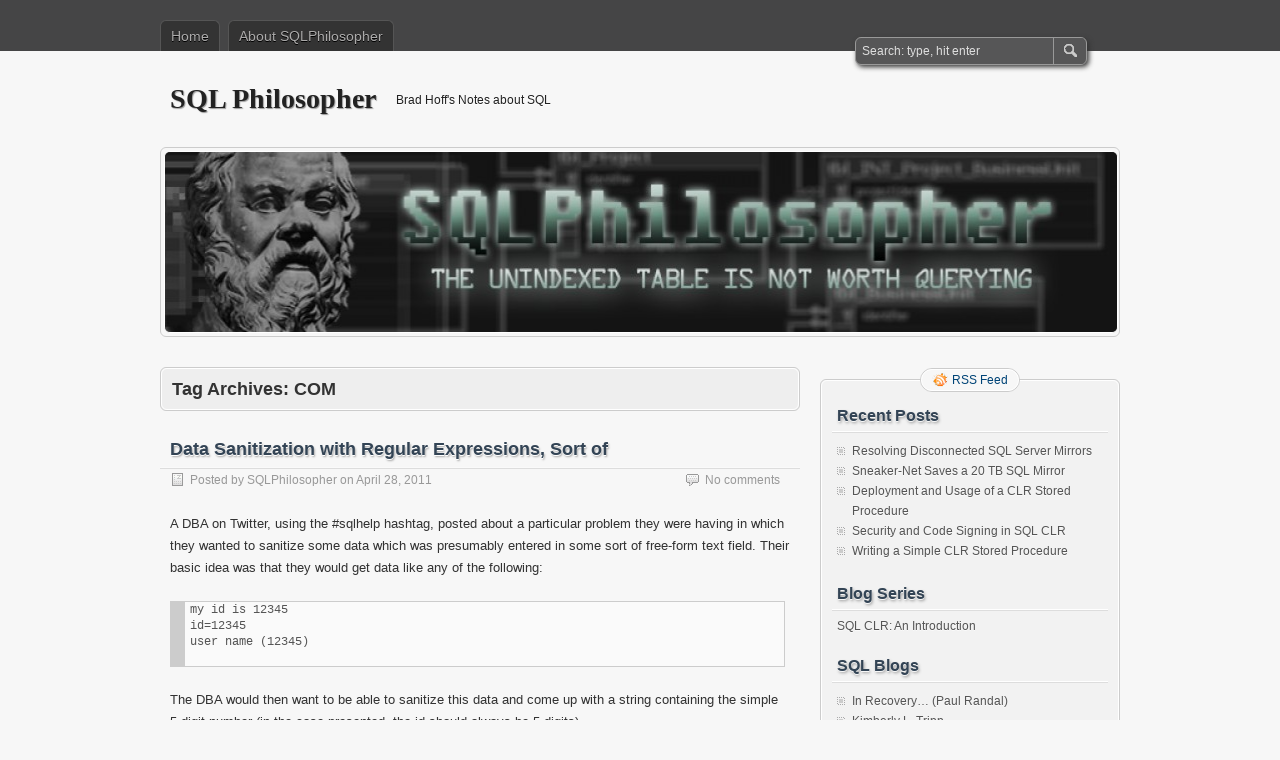

--- FILE ---
content_type: text/html; charset=UTF-8
request_url: https://www.sqlphilosopher.com/wp/tag/com/
body_size: 10870
content:
<!DOCTYPE html PUBLIC "-//W3C//DTD XHTML 1.0 Transitional//EN" "http://www.w3.org/TR/xhtml1/DTD/xhtml1-transitional.dtd">
<html xmlns="http://www.w3.org/1999/xhtml" lang="en-US">
<head profile="http://gmpg.org/xfn/11">
	<meta http-equiv="Content-Type" content="text/html; charset=UTF-8" />
	<title>COM | SQL Philosopher</title>
	<link rel="stylesheet" type="text/css" media="all" href="https://www.sqlphilosopher.com/wp/wp-content/themes/zbench/style.css" />
	<link rel="pingback" href="https://www.sqlphilosopher.com/wp/xmlrpc.php" />
	<meta name='robots' content='max-image-preview:large' />
<link rel='dns-prefetch' href='//secure.gravatar.com' />
<link rel='dns-prefetch' href='//stats.wp.com' />
<link rel='dns-prefetch' href='//v0.wordpress.com' />
<link rel="alternate" type="application/rss+xml" title="SQL Philosopher &raquo; Feed" href="https://www.sqlphilosopher.com/wp/feed/" />
<link rel="alternate" type="application/rss+xml" title="SQL Philosopher &raquo; Comments Feed" href="https://www.sqlphilosopher.com/wp/comments/feed/" />
<link rel="alternate" type="application/rss+xml" title="SQL Philosopher &raquo; COM Tag Feed" href="https://www.sqlphilosopher.com/wp/tag/com/feed/" />
<style id='wp-img-auto-sizes-contain-inline-css' type='text/css'>
img:is([sizes=auto i],[sizes^="auto," i]){contain-intrinsic-size:3000px 1500px}
/*# sourceURL=wp-img-auto-sizes-contain-inline-css */
</style>
<style id='wp-emoji-styles-inline-css' type='text/css'>

	img.wp-smiley, img.emoji {
		display: inline !important;
		border: none !important;
		box-shadow: none !important;
		height: 1em !important;
		width: 1em !important;
		margin: 0 0.07em !important;
		vertical-align: -0.1em !important;
		background: none !important;
		padding: 0 !important;
	}
/*# sourceURL=wp-emoji-styles-inline-css */
</style>
<style id='wp-block-library-inline-css' type='text/css'>
:root{--wp-block-synced-color:#7a00df;--wp-block-synced-color--rgb:122,0,223;--wp-bound-block-color:var(--wp-block-synced-color);--wp-editor-canvas-background:#ddd;--wp-admin-theme-color:#007cba;--wp-admin-theme-color--rgb:0,124,186;--wp-admin-theme-color-darker-10:#006ba1;--wp-admin-theme-color-darker-10--rgb:0,107,160.5;--wp-admin-theme-color-darker-20:#005a87;--wp-admin-theme-color-darker-20--rgb:0,90,135;--wp-admin-border-width-focus:2px}@media (min-resolution:192dpi){:root{--wp-admin-border-width-focus:1.5px}}.wp-element-button{cursor:pointer}:root .has-very-light-gray-background-color{background-color:#eee}:root .has-very-dark-gray-background-color{background-color:#313131}:root .has-very-light-gray-color{color:#eee}:root .has-very-dark-gray-color{color:#313131}:root .has-vivid-green-cyan-to-vivid-cyan-blue-gradient-background{background:linear-gradient(135deg,#00d084,#0693e3)}:root .has-purple-crush-gradient-background{background:linear-gradient(135deg,#34e2e4,#4721fb 50%,#ab1dfe)}:root .has-hazy-dawn-gradient-background{background:linear-gradient(135deg,#faaca8,#dad0ec)}:root .has-subdued-olive-gradient-background{background:linear-gradient(135deg,#fafae1,#67a671)}:root .has-atomic-cream-gradient-background{background:linear-gradient(135deg,#fdd79a,#004a59)}:root .has-nightshade-gradient-background{background:linear-gradient(135deg,#330968,#31cdcf)}:root .has-midnight-gradient-background{background:linear-gradient(135deg,#020381,#2874fc)}:root{--wp--preset--font-size--normal:16px;--wp--preset--font-size--huge:42px}.has-regular-font-size{font-size:1em}.has-larger-font-size{font-size:2.625em}.has-normal-font-size{font-size:var(--wp--preset--font-size--normal)}.has-huge-font-size{font-size:var(--wp--preset--font-size--huge)}.has-text-align-center{text-align:center}.has-text-align-left{text-align:left}.has-text-align-right{text-align:right}.has-fit-text{white-space:nowrap!important}#end-resizable-editor-section{display:none}.aligncenter{clear:both}.items-justified-left{justify-content:flex-start}.items-justified-center{justify-content:center}.items-justified-right{justify-content:flex-end}.items-justified-space-between{justify-content:space-between}.screen-reader-text{border:0;clip-path:inset(50%);height:1px;margin:-1px;overflow:hidden;padding:0;position:absolute;width:1px;word-wrap:normal!important}.screen-reader-text:focus{background-color:#ddd;clip-path:none;color:#444;display:block;font-size:1em;height:auto;left:5px;line-height:normal;padding:15px 23px 14px;text-decoration:none;top:5px;width:auto;z-index:100000}html :where(.has-border-color){border-style:solid}html :where([style*=border-top-color]){border-top-style:solid}html :where([style*=border-right-color]){border-right-style:solid}html :where([style*=border-bottom-color]){border-bottom-style:solid}html :where([style*=border-left-color]){border-left-style:solid}html :where([style*=border-width]){border-style:solid}html :where([style*=border-top-width]){border-top-style:solid}html :where([style*=border-right-width]){border-right-style:solid}html :where([style*=border-bottom-width]){border-bottom-style:solid}html :where([style*=border-left-width]){border-left-style:solid}html :where(img[class*=wp-image-]){height:auto;max-width:100%}:where(figure){margin:0 0 1em}html :where(.is-position-sticky){--wp-admin--admin-bar--position-offset:var(--wp-admin--admin-bar--height,0px)}@media screen and (max-width:600px){html :where(.is-position-sticky){--wp-admin--admin-bar--position-offset:0px}}

/*# sourceURL=wp-block-library-inline-css */
</style><style id='global-styles-inline-css' type='text/css'>
:root{--wp--preset--aspect-ratio--square: 1;--wp--preset--aspect-ratio--4-3: 4/3;--wp--preset--aspect-ratio--3-4: 3/4;--wp--preset--aspect-ratio--3-2: 3/2;--wp--preset--aspect-ratio--2-3: 2/3;--wp--preset--aspect-ratio--16-9: 16/9;--wp--preset--aspect-ratio--9-16: 9/16;--wp--preset--color--black: #000000;--wp--preset--color--cyan-bluish-gray: #abb8c3;--wp--preset--color--white: #ffffff;--wp--preset--color--pale-pink: #f78da7;--wp--preset--color--vivid-red: #cf2e2e;--wp--preset--color--luminous-vivid-orange: #ff6900;--wp--preset--color--luminous-vivid-amber: #fcb900;--wp--preset--color--light-green-cyan: #7bdcb5;--wp--preset--color--vivid-green-cyan: #00d084;--wp--preset--color--pale-cyan-blue: #8ed1fc;--wp--preset--color--vivid-cyan-blue: #0693e3;--wp--preset--color--vivid-purple: #9b51e0;--wp--preset--gradient--vivid-cyan-blue-to-vivid-purple: linear-gradient(135deg,rgb(6,147,227) 0%,rgb(155,81,224) 100%);--wp--preset--gradient--light-green-cyan-to-vivid-green-cyan: linear-gradient(135deg,rgb(122,220,180) 0%,rgb(0,208,130) 100%);--wp--preset--gradient--luminous-vivid-amber-to-luminous-vivid-orange: linear-gradient(135deg,rgb(252,185,0) 0%,rgb(255,105,0) 100%);--wp--preset--gradient--luminous-vivid-orange-to-vivid-red: linear-gradient(135deg,rgb(255,105,0) 0%,rgb(207,46,46) 100%);--wp--preset--gradient--very-light-gray-to-cyan-bluish-gray: linear-gradient(135deg,rgb(238,238,238) 0%,rgb(169,184,195) 100%);--wp--preset--gradient--cool-to-warm-spectrum: linear-gradient(135deg,rgb(74,234,220) 0%,rgb(151,120,209) 20%,rgb(207,42,186) 40%,rgb(238,44,130) 60%,rgb(251,105,98) 80%,rgb(254,248,76) 100%);--wp--preset--gradient--blush-light-purple: linear-gradient(135deg,rgb(255,206,236) 0%,rgb(152,150,240) 100%);--wp--preset--gradient--blush-bordeaux: linear-gradient(135deg,rgb(254,205,165) 0%,rgb(254,45,45) 50%,rgb(107,0,62) 100%);--wp--preset--gradient--luminous-dusk: linear-gradient(135deg,rgb(255,203,112) 0%,rgb(199,81,192) 50%,rgb(65,88,208) 100%);--wp--preset--gradient--pale-ocean: linear-gradient(135deg,rgb(255,245,203) 0%,rgb(182,227,212) 50%,rgb(51,167,181) 100%);--wp--preset--gradient--electric-grass: linear-gradient(135deg,rgb(202,248,128) 0%,rgb(113,206,126) 100%);--wp--preset--gradient--midnight: linear-gradient(135deg,rgb(2,3,129) 0%,rgb(40,116,252) 100%);--wp--preset--font-size--small: 13px;--wp--preset--font-size--medium: 20px;--wp--preset--font-size--large: 36px;--wp--preset--font-size--x-large: 42px;--wp--preset--spacing--20: 0.44rem;--wp--preset--spacing--30: 0.67rem;--wp--preset--spacing--40: 1rem;--wp--preset--spacing--50: 1.5rem;--wp--preset--spacing--60: 2.25rem;--wp--preset--spacing--70: 3.38rem;--wp--preset--spacing--80: 5.06rem;--wp--preset--shadow--natural: 6px 6px 9px rgba(0, 0, 0, 0.2);--wp--preset--shadow--deep: 12px 12px 50px rgba(0, 0, 0, 0.4);--wp--preset--shadow--sharp: 6px 6px 0px rgba(0, 0, 0, 0.2);--wp--preset--shadow--outlined: 6px 6px 0px -3px rgb(255, 255, 255), 6px 6px rgb(0, 0, 0);--wp--preset--shadow--crisp: 6px 6px 0px rgb(0, 0, 0);}:where(.is-layout-flex){gap: 0.5em;}:where(.is-layout-grid){gap: 0.5em;}body .is-layout-flex{display: flex;}.is-layout-flex{flex-wrap: wrap;align-items: center;}.is-layout-flex > :is(*, div){margin: 0;}body .is-layout-grid{display: grid;}.is-layout-grid > :is(*, div){margin: 0;}:where(.wp-block-columns.is-layout-flex){gap: 2em;}:where(.wp-block-columns.is-layout-grid){gap: 2em;}:where(.wp-block-post-template.is-layout-flex){gap: 1.25em;}:where(.wp-block-post-template.is-layout-grid){gap: 1.25em;}.has-black-color{color: var(--wp--preset--color--black) !important;}.has-cyan-bluish-gray-color{color: var(--wp--preset--color--cyan-bluish-gray) !important;}.has-white-color{color: var(--wp--preset--color--white) !important;}.has-pale-pink-color{color: var(--wp--preset--color--pale-pink) !important;}.has-vivid-red-color{color: var(--wp--preset--color--vivid-red) !important;}.has-luminous-vivid-orange-color{color: var(--wp--preset--color--luminous-vivid-orange) !important;}.has-luminous-vivid-amber-color{color: var(--wp--preset--color--luminous-vivid-amber) !important;}.has-light-green-cyan-color{color: var(--wp--preset--color--light-green-cyan) !important;}.has-vivid-green-cyan-color{color: var(--wp--preset--color--vivid-green-cyan) !important;}.has-pale-cyan-blue-color{color: var(--wp--preset--color--pale-cyan-blue) !important;}.has-vivid-cyan-blue-color{color: var(--wp--preset--color--vivid-cyan-blue) !important;}.has-vivid-purple-color{color: var(--wp--preset--color--vivid-purple) !important;}.has-black-background-color{background-color: var(--wp--preset--color--black) !important;}.has-cyan-bluish-gray-background-color{background-color: var(--wp--preset--color--cyan-bluish-gray) !important;}.has-white-background-color{background-color: var(--wp--preset--color--white) !important;}.has-pale-pink-background-color{background-color: var(--wp--preset--color--pale-pink) !important;}.has-vivid-red-background-color{background-color: var(--wp--preset--color--vivid-red) !important;}.has-luminous-vivid-orange-background-color{background-color: var(--wp--preset--color--luminous-vivid-orange) !important;}.has-luminous-vivid-amber-background-color{background-color: var(--wp--preset--color--luminous-vivid-amber) !important;}.has-light-green-cyan-background-color{background-color: var(--wp--preset--color--light-green-cyan) !important;}.has-vivid-green-cyan-background-color{background-color: var(--wp--preset--color--vivid-green-cyan) !important;}.has-pale-cyan-blue-background-color{background-color: var(--wp--preset--color--pale-cyan-blue) !important;}.has-vivid-cyan-blue-background-color{background-color: var(--wp--preset--color--vivid-cyan-blue) !important;}.has-vivid-purple-background-color{background-color: var(--wp--preset--color--vivid-purple) !important;}.has-black-border-color{border-color: var(--wp--preset--color--black) !important;}.has-cyan-bluish-gray-border-color{border-color: var(--wp--preset--color--cyan-bluish-gray) !important;}.has-white-border-color{border-color: var(--wp--preset--color--white) !important;}.has-pale-pink-border-color{border-color: var(--wp--preset--color--pale-pink) !important;}.has-vivid-red-border-color{border-color: var(--wp--preset--color--vivid-red) !important;}.has-luminous-vivid-orange-border-color{border-color: var(--wp--preset--color--luminous-vivid-orange) !important;}.has-luminous-vivid-amber-border-color{border-color: var(--wp--preset--color--luminous-vivid-amber) !important;}.has-light-green-cyan-border-color{border-color: var(--wp--preset--color--light-green-cyan) !important;}.has-vivid-green-cyan-border-color{border-color: var(--wp--preset--color--vivid-green-cyan) !important;}.has-pale-cyan-blue-border-color{border-color: var(--wp--preset--color--pale-cyan-blue) !important;}.has-vivid-cyan-blue-border-color{border-color: var(--wp--preset--color--vivid-cyan-blue) !important;}.has-vivid-purple-border-color{border-color: var(--wp--preset--color--vivid-purple) !important;}.has-vivid-cyan-blue-to-vivid-purple-gradient-background{background: var(--wp--preset--gradient--vivid-cyan-blue-to-vivid-purple) !important;}.has-light-green-cyan-to-vivid-green-cyan-gradient-background{background: var(--wp--preset--gradient--light-green-cyan-to-vivid-green-cyan) !important;}.has-luminous-vivid-amber-to-luminous-vivid-orange-gradient-background{background: var(--wp--preset--gradient--luminous-vivid-amber-to-luminous-vivid-orange) !important;}.has-luminous-vivid-orange-to-vivid-red-gradient-background{background: var(--wp--preset--gradient--luminous-vivid-orange-to-vivid-red) !important;}.has-very-light-gray-to-cyan-bluish-gray-gradient-background{background: var(--wp--preset--gradient--very-light-gray-to-cyan-bluish-gray) !important;}.has-cool-to-warm-spectrum-gradient-background{background: var(--wp--preset--gradient--cool-to-warm-spectrum) !important;}.has-blush-light-purple-gradient-background{background: var(--wp--preset--gradient--blush-light-purple) !important;}.has-blush-bordeaux-gradient-background{background: var(--wp--preset--gradient--blush-bordeaux) !important;}.has-luminous-dusk-gradient-background{background: var(--wp--preset--gradient--luminous-dusk) !important;}.has-pale-ocean-gradient-background{background: var(--wp--preset--gradient--pale-ocean) !important;}.has-electric-grass-gradient-background{background: var(--wp--preset--gradient--electric-grass) !important;}.has-midnight-gradient-background{background: var(--wp--preset--gradient--midnight) !important;}.has-small-font-size{font-size: var(--wp--preset--font-size--small) !important;}.has-medium-font-size{font-size: var(--wp--preset--font-size--medium) !important;}.has-large-font-size{font-size: var(--wp--preset--font-size--large) !important;}.has-x-large-font-size{font-size: var(--wp--preset--font-size--x-large) !important;}
/*# sourceURL=global-styles-inline-css */
</style>

<style id='classic-theme-styles-inline-css' type='text/css'>
/*! This file is auto-generated */
.wp-block-button__link{color:#fff;background-color:#32373c;border-radius:9999px;box-shadow:none;text-decoration:none;padding:calc(.667em + 2px) calc(1.333em + 2px);font-size:1.125em}.wp-block-file__button{background:#32373c;color:#fff;text-decoration:none}
/*# sourceURL=/wp-includes/css/classic-themes.min.css */
</style>
<link rel='stylesheet' id='wp-syntax-css-css' href='https://www.sqlphilosopher.com/wp/wp-content/plugins/wp-syntax/css/wp-syntax.css?ver=1.2' type='text/css' media='all' />
<script type="text/javascript" src="https://www.sqlphilosopher.com/wp/wp-includes/js/jquery/jquery.min.js?ver=3.7.1" id="jquery-core-js"></script>
<script type="text/javascript" src="https://www.sqlphilosopher.com/wp/wp-includes/js/jquery/jquery-migrate.min.js?ver=3.4.1" id="jquery-migrate-js"></script>
<link rel="https://api.w.org/" href="https://www.sqlphilosopher.com/wp/wp-json/" /><link rel="alternate" title="JSON" type="application/json" href="https://www.sqlphilosopher.com/wp/wp-json/wp/v2/tags/7" /><link rel="EditURI" type="application/rsd+xml" title="RSD" href="https://www.sqlphilosopher.com/wp/xmlrpc.php?rsd" />
<meta name="generator" content="WordPress 6.9" />
<script type="text/javascript" src="https://www.sqlphilosopher.com/wp/wp-content/plugins/wp-syntax-effects/js/wp-syntax-effects.js"></script>	<style>img#wpstats{display:none}</style>
		<script type="text/javascript" src="https://www.sqlphilosopher.com/wp/wp-content/plugins/si-captcha-for-wordpress/captcha/si_captcha.js?ver=1768850281"></script>
<!-- begin SI CAPTCHA Anti-Spam - login/register form style -->
<style type="text/css">
.si_captcha_small { width:175px; height:45px; padding-top:10px; padding-bottom:10px; }
.si_captcha_large { width:250px; height:60px; padding-top:10px; padding-bottom:10px; }
img#si_image_com { border-style:none; margin:0; padding-right:5px; float:left; }
img#si_image_reg { border-style:none; margin:0; padding-right:5px; float:left; }
img#si_image_log { border-style:none; margin:0; padding-right:5px; float:left; }
img#si_image_side_login { border-style:none; margin:0; padding-right:5px; float:left; }
img#si_image_checkout { border-style:none; margin:0; padding-right:5px; float:left; }
img#si_image_jetpack { border-style:none; margin:0; padding-right:5px; float:left; }
img#si_image_bbpress_topic { border-style:none; margin:0; padding-right:5px; float:left; }
.si_captcha_refresh { border-style:none; margin:0; vertical-align:bottom; }
div#si_captcha_input { display:block; padding-top:15px; padding-bottom:5px; }
label#si_captcha_code_label { margin:0; }
input#si_captcha_code_input { width:65px; }
p#si_captcha_code { clear: left; padding-top:10px; }
.si-captcha-jetpack-error { color:#DC3232; }
</style>
<!-- end SI CAPTCHA Anti-Spam - login/register form style -->

<!-- Jetpack Open Graph Tags -->
<meta property="og:type" content="website" />
<meta property="og:title" content="COM &#8211; SQL Philosopher" />
<meta property="og:url" content="https://www.sqlphilosopher.com/wp/tag/com/" />
<meta property="og:site_name" content="SQL Philosopher" />
<meta property="og:image" content="https://s0.wp.com/i/blank.jpg" />
<meta property="og:image:width" content="200" />
<meta property="og:image:height" content="200" />
<meta property="og:image:alt" content="" />
<meta property="og:locale" content="en_US" />

<!-- End Jetpack Open Graph Tags -->
	<meta name="viewport" content="width=device-width"/><!-- for mobile -->
</head>
<body class="archive tag tag-com tag-7 wp-theme-zbench">
<div id="nav">
	<div class="nav-inside">
		<div id="menus">
			<ul id="menus-dt" class="menus-dt">
				<li><a href="https://www.sqlphilosopher.com/wp/">Home</a></li><li class="page_item page-item-2"><a href="https://www.sqlphilosopher.com/wp/sample-page/">About SQLPhilosopher</a></li>
			</ul>
			<ul id="menus-m" class="menus-m">
				<li>Menu</li>
			</ul>
		</div>
		<div id="search">
			<form id="searchform" method="get" action="https://www.sqlphilosopher.com/wp/">
<input type="text" value="Search: type, hit enter" onfocus="if (this.value == 'Search: type, hit enter') {this.value = '';}" onblur="if (this.value == '') {this.value = 'Search: type, hit enter';}" size="35" maxlength="50" name="s" id="s" />
<input type="submit" id="searchsubmit" value="SEARCH" />
</form>		</div>
	</div>
</div>
<div id="header">
		<div class="site_title">
		<h1><a href="https://www.sqlphilosopher.com/wp/">SQL Philosopher</a></h1>
		<h2>Brad Hoff&#039;s Notes about SQL</h2>
		<div class="clear"></div>
	</div>
		<div id="header_image">
		<div id="header_image_border">
			<a href="https://www.sqlphilosopher.com/wp/"><img src="https://www.sqlphilosopher.com/wp/wp-content/uploads/2011/04/cropped-graybanner-760x150.jpg" width="950" height="180" alt="" /></a>
		</div>
	</div>
	</div>
<div id="wrapper">
<div id="content">
		<div class="page-title">
					<h1>Tag Archives: <span>COM</span></h1>
			</div>
		<div class="post-12 post type-post status-publish format-standard hentry category-tsqlproblemsolving tag-com tag-regular-expressions tag-sanitization tag-t-sql" id="post-12"><!-- post div -->
		<h2 class="title"><a href="https://www.sqlphilosopher.com/wp/2011/04/data-sanitization-with-regular-expressions-sort-of/" title="Permalink to Data Sanitization with Regular Expressions, Sort of">Data Sanitization with Regular Expressions, Sort of</a></h2>
		<div class="post-info-top">
			<span class="post-info-date">
				Posted by <a href="https://www.sqlphilosopher.com/wp/author/sqlphilosopher/" title="View all posts by SQLPhilosopher" rel="author">SQLPhilosopher</a>
				on <a href="https://www.sqlphilosopher.com/wp/2011/04/data-sanitization-with-regular-expressions-sort-of/" title="8:54 PM" rel="bookmark">April 28, 2011</a>
							</span>
			<span class="gotocomments"><a href="https://www.sqlphilosopher.com/wp/2011/04/data-sanitization-with-regular-expressions-sort-of/#respond">No comments</a></span>
		</div>
		<div class="clear"></div>
		<div class="entry">
			<p>A DBA on Twitter, using the #sqlhelp hashtag, posted about a particular problem they were having in which they wanted to sanitize some data which was presumably entered in some sort of free-form text field.  Their basic idea was that they would get data like any of the following:</p>
<pre>my id is 12345
id=12345
user name (12345)</pre>
<p>The DBA would then want to be able to sanitize this data and come up with a string containing the simple 5-digit number (in the case presented, the id should always be 5 digits).</p>
<p>This is a common enough problem, one that most people working with human-input data would be familiar with.  There are several ways to approach it, but some work better than others, and when you are talking about a high-load system, you want the quickest and most efficient method.  In my opinion, this is a perfect opportunity to use <a title="Regular expression" href="http://en.wikipedia.org/wiki/Regular_expression" target="_blank">Regular Expressions</a>.  However, T-SQL does not have native support for full-fledged Regular Expressions, which is a shame, but it does have support for a small subset of Regular Expressions, and that is all we need for this particular case.</p>
<p>So, first, what are we trying to accomplish?  We want to take any string and look for digits, between 0 and 9.  T-SQL has a function named <a title="PATINDEX (Transact-SQL)" href="http://msdn.microsoft.com/en-us/library/ms188395.aspx" target="_blank">PATINDEX</a> that takes a subset of of regular expression patterns and an expression that evaluates to some string data type and returns an integer of the index in the string where the pattern first occurs, or zero if the pattern is not matched anywhere in the string.  Combining this function with <a title="SUBSTRING (Transact-SQL)" href="http://msdn.microsoft.com/en-us/library/ms187748.aspx" target="_blank">SUBSTRING</a> should give us all of the tools we need to solve this problem.</p>
<p>The code to return the five-digit id as a string is as follows:</p>

<div class="wp_syntax" style="position:relative;"><table><tr><td class="code"><pre class="tsql" style="font-family:monospace;"><span style="color: #0000FF;">DECLARE</span> @yourStringToTest <span style="color: #0000FF;">VARCHAR</span><span style="color: #808080;">&#40;</span><span style="color: #000;">20</span><span style="color: #808080;">&#41;</span>            <span style="color: #008080;">-- as an example for testing</span>
<span style="color: #0000FF;">DECLARE</span> @pattern <span style="color: #0000FF;">VARCHAR</span><span style="color: #808080;">&#40;</span><span style="color: #000;">20</span><span style="color: #808080;">&#41;</span>
<span style="color: #0000FF;">SET</span>     @yourStringToTest <span style="color: #808080;">=</span> <span style="color: #FF0000;">'my id is 12345'</span>
<span style="color: #0000FF;">SET</span>     @pattern <span style="color: #808080;">=</span> <span style="color: #FF0000;">'%[0-9]%'</span>
<span style="color: #0000FF;">SELECT</span>
    <span style="color: #FF00FF;">SUBSTRING</span><span style="color: #808080;">&#40;</span>
                @yourStringToTest,               <span style="color: #008080;">-- Source String (for the substring)</span>
                <span style="color: #FF00FF;">PATINDEX</span><span style="color: #808080;">&#40;</span>
                            @pattern,            <span style="color: #008080;">-- The pattern we are matching</span>
                            @yourStringToTest    <span style="color: #008080;">-- Source String (for the pattern matching)</span>
                            <span style="color: #808080;">&#41;</span>,
                <span style="color: #000;">5</span>                                <span style="color: #008080;">-- The number of characters we are wanting to return</span>
                <span style="color: #808080;">&#41;</span></pre></td></tr></table><p class="theCode" style="display:none;">DECLARE @yourStringToTest VARCHAR(20)            -- as an example for testing
DECLARE @pattern VARCHAR(20)
SET     @yourStringToTest = 'my id is 12345'
SET     @pattern = '%[0-9]%'
SELECT
    SUBSTRING(
                @yourStringToTest,               -- Source String (for the substring)
                PATINDEX(
                            @pattern,            -- The pattern we are matching
                            @yourStringToTest    -- Source String (for the pattern matching)
                            ),
                5                                -- The number of characters we are wanting to return
                )</p></div>

<p>As you can see, this is a very simple solution, but what about if the data has some really strange artifacts?  What if they have data like:</p>
<pre>my 1st ID is 12345
requesting 3 actions, my id is 12345</pre>
<p>This poses an additional problem, how do we get to the actual id, which is the five-digit number, but skip over the integers that occur earlier in the string.  If we try the code we have above, we are going to get &#8220;1st I&#8221; and &#8220;3 act&#8221;, respectively.  Clearly we need to add some additional logic to our pattern.  We need to ensure that the pattern looks for 5 consecutive digits, as opposed to just the first digit we encounter.  Additionally, what if we want to get any id that is at least 3 digits, but not greater than 8, for example?  These are all issues that would be solved very easily with Regular Expressions, unfortunately T-SQL does not support the full set of Regular Expression syntax.</p>
<p>There are, however, some interesting alternatives that have been created by members of the SQL community.  They involve using COM objects, so I would be wary using them in any production system, but as a one-off script you need to run, it is definitely worth a shot.  You can read about this method and see the code necessary to accomplish it by checking out the post made by yoinky on <a title="Article: Regular Expressions in T-SQL" href="http://www.sqlteam.com/forums/topic.asp?TOPIC_ID=27205" target="_blank">this SQLTeam.com forum thread</a>.</p>
<p>Additionally, you could solve the problem by creating a simple SSIS package to iterate through your source data and run a Script Component to utilize the Regular Expression pattern.  I&#8217;ll work on an example of that for a future post.</p>
<p>I would like to see Microsoft include full support of Regular Expressions in a future release of SQL Server, but until then, at least we have PATINDEX and LIKE.</p>
		</div><!-- END entry -->
	</div><!-- END post -->
	</div><!--content-->
<div id="sidebar-border">
	<div id="rss_border">
		<div class="rss_border">
			<div id="rss_wrap">
				<div class="rss_wrap">
										<a class="rss rss_text" href="https://www.sqlphilosopher.com/wp/feed/" rel="bookmark" title="RSS Feed">RSS Feed</a>
																													</div>
			</div>
		</div>
	</div>
	<div id="sidebar">


		<div id="recent-posts-3" class="widget widget_recent_entries">
		<h3 class="widgettitle">Recent Posts</h3>
		<ul>
											<li>
					<a href="https://www.sqlphilosopher.com/wp/2016/02/resolving-disconnected-sql-server-mirrors/">Resolving Disconnected SQL Server Mirrors</a>
									</li>
											<li>
					<a href="https://www.sqlphilosopher.com/wp/2016/01/sneaker-net-saves-a-20-tb-sql-mirror/">Sneaker-Net Saves a 20 TB SQL Mirror</a>
									</li>
											<li>
					<a href="https://www.sqlphilosopher.com/wp/2013/03/deployment-and-usage-of-a-clr-stored-procedure/">Deployment and Usage of a CLR Stored Procedure</a>
									</li>
											<li>
					<a href="https://www.sqlphilosopher.com/wp/2013/03/security-and-code-signing-in-sql-clr/">Security and Code Signing in SQL CLR</a>
									</li>
											<li>
					<a href="https://www.sqlphilosopher.com/wp/2013/03/writing-a-simple-clr-stored-procedure/">Writing a Simple CLR Stored Procedure</a>
									</li>
					</ul>

		</div><div id="text-3" class="widget widget_text"><h3 class="widgettitle">Blog Series</h3>			<div class="textwidget"><a href="https://www.sqlphilosopher.com/wp/2013/03/sql-clr-an-introduction/">SQL CLR: An Introduction</a></div>
		</div><div id="linkcat-8" class="widget widget_links"><h3 class="widgettitle">SQL Blogs</h3>
	<ul class='xoxo blogroll'>
<li><a href="http://www.sqlskills.com/BLOGS/PAUL/" rel="friend met" title="Paul Randal&#8217;s Blog" target="_blank">In Recovery&#8230; (Paul Randal)</a></li>
<li><a href="http://www.sqlskills.com/BLOGS/KIMBERLY/" rel="friend met" title="Kimberly Tripp&#8217;s Blog" target="_blank">Kimberly L. Tripp</a></li>
<li><a href="http://www.bradmcgehee.com/" rel="met" title="Brad McGehee&#8217;s Blog" target="_blank">SQL Aloha (Brad McGehee)</a></li>
<li><a href="http://sqldumbass.com/" title="Fighting dumbasses, one query at a time…" target="_blank">SQL Dumbass</a></li>
<li><a href="http://www.networkworld.com/community/mccown" rel="friend met" title="Sean McCown&#8217;s Blog" target="_blank">SQL Marklar (Sean McCown)</a></li>
<li><a href="http://www.sqlservercentral.com/blogs/user/Profile.aspx?UserID=2102" rel="met" title="Steve Jones&#8217; Blog on SQLServeCentral.com" target="_blank">SQL Musings (Steve Jones)</a></li>

	</ul>
</div>
<div id="media_image-2" class="widget widget_media_image"><a href="http://www.linkedin.com/in/bradhoff"><img class="image aligncenter" src="http://www.linkedin.com/img/webpromo/btn_profile_bluetxt_80x15.png" alt="Brad Hoff&#039;s LinkedIn Profile" width="80" height="15" decoding="async" loading="lazy" /></a></div><div id="tag_cloud-3" class="widget widget_tag_cloud"><h3 class="widgettitle">Categories</h3><div class="tagcloud"><a href="https://www.sqlphilosopher.com/wp/category/database-maintenance/" class="tag-cloud-link tag-link-17 tag-link-position-1" style="font-size: 17.058823529412pt;" aria-label="Database Maintenance (6 items)">Database Maintenance</a>
<a href="https://www.sqlphilosopher.com/wp/category/general-programming/" class="tag-cloud-link tag-link-34 tag-link-position-2" style="font-size: 19.529411764706pt;" aria-label="General Programming (9 items)">General Programming</a>
<a href="https://www.sqlphilosopher.com/wp/category/high-availability/" class="tag-cloud-link tag-link-20 tag-link-position-3" style="font-size: 14.588235294118pt;" aria-label="High-Availability (4 items)">High-Availability</a>
<a href="https://www.sqlphilosopher.com/wp/category/licensing/" class="tag-cloud-link tag-link-13 tag-link-position-4" style="font-size: 8pt;" aria-label="Licensing (1 item)">Licensing</a>
<a href="https://www.sqlphilosopher.com/wp/category/nonsense/" class="tag-cloud-link tag-link-30 tag-link-position-5" style="font-size: 8pt;" aria-label="Nonsense (1 item)">Nonsense</a>
<a href="https://www.sqlphilosopher.com/wp/category/oracle/" class="tag-cloud-link tag-link-19 tag-link-position-6" style="font-size: 8pt;" aria-label="Oracle (1 item)">Oracle</a>
<a href="https://www.sqlphilosopher.com/wp/category/powershell/" class="tag-cloud-link tag-link-11 tag-link-position-7" style="font-size: 8pt;" aria-label="PowerShell (1 item)">PowerShell</a>
<a href="https://www.sqlphilosopher.com/wp/category/security/" class="tag-cloud-link tag-link-10 tag-link-position-8" style="font-size: 8pt;" aria-label="Security (1 item)">Security</a>
<a href="https://www.sqlphilosopher.com/wp/category/server-hardware/" class="tag-cloud-link tag-link-35 tag-link-position-9" style="font-size: 8pt;" aria-label="Server Hardware (1 item)">Server Hardware</a>
<a href="https://www.sqlphilosopher.com/wp/category/sql-clr/" class="tag-cloud-link tag-link-39 tag-link-position-10" style="font-size: 17.058823529412pt;" aria-label="SQL CLR (6 items)">SQL CLR</a>
<a href="https://www.sqlphilosopher.com/wp/category/sql-community/" class="tag-cloud-link tag-link-33 tag-link-position-11" style="font-size: 10.964705882353pt;" aria-label="SQL Community (2 items)">SQL Community</a>
<a href="https://www.sqlphilosopher.com/wp/category/sql-training/" class="tag-cloud-link tag-link-31 tag-link-position-12" style="font-size: 12.941176470588pt;" aria-label="SQL Training (3 items)">SQL Training</a>
<a href="https://www.sqlphilosopher.com/wp/category/tsqlproblemsolving/" class="tag-cloud-link tag-link-3 tag-link-position-13" style="font-size: 22pt;" aria-label="T-SQL Problem-Solving (13 items)">T-SQL Problem-Solving</a>
<a href="https://www.sqlphilosopher.com/wp/category/tools/" class="tag-cloud-link tag-link-18 tag-link-position-14" style="font-size: 12.941176470588pt;" aria-label="Tools (3 items)">Tools</a>
<a href="https://www.sqlphilosopher.com/wp/category/vldb/" class="tag-cloud-link tag-link-29 tag-link-position-15" style="font-size: 10.964705882353pt;" aria-label="VLDB (2 items)">VLDB</a>
<a href="https://www.sqlphilosopher.com/wp/category/windows-administration-for-the-dba/" class="tag-cloud-link tag-link-28 tag-link-position-16" style="font-size: 12.941176470588pt;" aria-label="Windows Administration for the DBA (3 items)">Windows Administration for the DBA</a>
<a href="https://www.sqlphilosopher.com/wp/category/xml/" class="tag-cloud-link tag-link-38 tag-link-position-17" style="font-size: 8pt;" aria-label="XML (1 item)">XML</a></div>
</div><div id="meta-3" class="widget widget_meta"><h3 class="widgettitle">Meta</h3>
		<ul>
			<li><a href="https://www.sqlphilosopher.com/wp/wp-login.php?action=register">Register</a></li>			<li><a href="https://www.sqlphilosopher.com/wp/wp-login.php">Log in</a></li>
			<li><a href="https://www.sqlphilosopher.com/wp/feed/">Entries feed</a></li>
			<li><a href="https://www.sqlphilosopher.com/wp/comments/feed/">Comments feed</a></li>

			<li><a href="https://wordpress.org/">WordPress.org</a></li>
		</ul>

		</div>

	</div><!-- end: #sidebar -->
</div><!-- end: #sidebar-border --></div><!--wrapper-->
<div class="clear"></div>
<div id="footer">
	<div id="footer-inside">
		<p>
			Copyright &copy; 2026 SQL Philosopher			| Powered by <a href="http://zww.me">zBench</a> and <a href="http://wordpress.org/">WordPress</a>		</p>
		<span id="back-to-top">&uarr; <a href="#" rel="nofollow" title="Back to top">Top</a></span>
	</div>
</div><!--footer-->

<script type="text/javascript">
	//////// Handles toggling the navigation menu for small screens
	( function() {
		var nav = document.getElementById( 'menus' ), button = document.getElementById( 'menus-m' ), menu = document.getElementById( 'menus-dt' );
		if ( ! nav ) {
			return;
		}
		if ( ! button ) {
			return;
		}
		// Hide button if menu is missing or empty.
		if ( ! menu || ! menu.childNodes.length ) {
			button.style.display = 'none';
			return;
		}
		button.onclick = function() {
			if ( -1 !== button.className.indexOf( 'b-toggled-on' ) ) {
				button.className = button.className.replace( ' b-toggled-on', '' );
				menu.className = menu.className.replace( ' toggled-on', '' );
			} else {
				button.className += ' b-toggled-on';
				menu.className += ' toggled-on';
			}
		};
	} )();
</script>

<script type="speculationrules">
{"prefetch":[{"source":"document","where":{"and":[{"href_matches":"/wp/*"},{"not":{"href_matches":["/wp/wp-*.php","/wp/wp-admin/*","/wp/wp-content/uploads/*","/wp/wp-content/*","/wp/wp-content/plugins/*","/wp/wp-content/themes/zbench/*","/wp/*\\?(.+)"]}},{"not":{"selector_matches":"a[rel~=\"nofollow\"]"}},{"not":{"selector_matches":".no-prefetch, .no-prefetch a"}}]},"eagerness":"conservative"}]}
</script>
<script type="text/javascript" src="https://www.sqlphilosopher.com/wp/wp-content/plugins/wp-syntax/js/wp-syntax.js?ver=1.2" id="wp-syntax-js-js"></script>
<script type="text/javascript" id="jetpack-stats-js-before">
/* <![CDATA[ */
_stq = window._stq || [];
_stq.push([ "view", JSON.parse("{\"v\":\"ext\",\"blog\":\"22372303\",\"post\":\"0\",\"tz\":\"-6\",\"srv\":\"www.sqlphilosopher.com\",\"arch_tag\":\"com\",\"arch_results\":\"1\",\"j\":\"1:15.3.1\"}") ]);
_stq.push([ "clickTrackerInit", "22372303", "0" ]);
//# sourceURL=jetpack-stats-js-before
/* ]]> */
</script>
<script type="text/javascript" src="https://stats.wp.com/e-202604.js" id="jetpack-stats-js" defer="defer" data-wp-strategy="defer"></script>
<script id="wp-emoji-settings" type="application/json">
{"baseUrl":"https://s.w.org/images/core/emoji/17.0.2/72x72/","ext":".png","svgUrl":"https://s.w.org/images/core/emoji/17.0.2/svg/","svgExt":".svg","source":{"concatemoji":"https://www.sqlphilosopher.com/wp/wp-includes/js/wp-emoji-release.min.js?ver=6.9"}}
</script>
<script type="module">
/* <![CDATA[ */
/*! This file is auto-generated */
const a=JSON.parse(document.getElementById("wp-emoji-settings").textContent),o=(window._wpemojiSettings=a,"wpEmojiSettingsSupports"),s=["flag","emoji"];function i(e){try{var t={supportTests:e,timestamp:(new Date).valueOf()};sessionStorage.setItem(o,JSON.stringify(t))}catch(e){}}function c(e,t,n){e.clearRect(0,0,e.canvas.width,e.canvas.height),e.fillText(t,0,0);t=new Uint32Array(e.getImageData(0,0,e.canvas.width,e.canvas.height).data);e.clearRect(0,0,e.canvas.width,e.canvas.height),e.fillText(n,0,0);const a=new Uint32Array(e.getImageData(0,0,e.canvas.width,e.canvas.height).data);return t.every((e,t)=>e===a[t])}function p(e,t){e.clearRect(0,0,e.canvas.width,e.canvas.height),e.fillText(t,0,0);var n=e.getImageData(16,16,1,1);for(let e=0;e<n.data.length;e++)if(0!==n.data[e])return!1;return!0}function u(e,t,n,a){switch(t){case"flag":return n(e,"\ud83c\udff3\ufe0f\u200d\u26a7\ufe0f","\ud83c\udff3\ufe0f\u200b\u26a7\ufe0f")?!1:!n(e,"\ud83c\udde8\ud83c\uddf6","\ud83c\udde8\u200b\ud83c\uddf6")&&!n(e,"\ud83c\udff4\udb40\udc67\udb40\udc62\udb40\udc65\udb40\udc6e\udb40\udc67\udb40\udc7f","\ud83c\udff4\u200b\udb40\udc67\u200b\udb40\udc62\u200b\udb40\udc65\u200b\udb40\udc6e\u200b\udb40\udc67\u200b\udb40\udc7f");case"emoji":return!a(e,"\ud83e\u1fac8")}return!1}function f(e,t,n,a){let r;const o=(r="undefined"!=typeof WorkerGlobalScope&&self instanceof WorkerGlobalScope?new OffscreenCanvas(300,150):document.createElement("canvas")).getContext("2d",{willReadFrequently:!0}),s=(o.textBaseline="top",o.font="600 32px Arial",{});return e.forEach(e=>{s[e]=t(o,e,n,a)}),s}function r(e){var t=document.createElement("script");t.src=e,t.defer=!0,document.head.appendChild(t)}a.supports={everything:!0,everythingExceptFlag:!0},new Promise(t=>{let n=function(){try{var e=JSON.parse(sessionStorage.getItem(o));if("object"==typeof e&&"number"==typeof e.timestamp&&(new Date).valueOf()<e.timestamp+604800&&"object"==typeof e.supportTests)return e.supportTests}catch(e){}return null}();if(!n){if("undefined"!=typeof Worker&&"undefined"!=typeof OffscreenCanvas&&"undefined"!=typeof URL&&URL.createObjectURL&&"undefined"!=typeof Blob)try{var e="postMessage("+f.toString()+"("+[JSON.stringify(s),u.toString(),c.toString(),p.toString()].join(",")+"));",a=new Blob([e],{type:"text/javascript"});const r=new Worker(URL.createObjectURL(a),{name:"wpTestEmojiSupports"});return void(r.onmessage=e=>{i(n=e.data),r.terminate(),t(n)})}catch(e){}i(n=f(s,u,c,p))}t(n)}).then(e=>{for(const n in e)a.supports[n]=e[n],a.supports.everything=a.supports.everything&&a.supports[n],"flag"!==n&&(a.supports.everythingExceptFlag=a.supports.everythingExceptFlag&&a.supports[n]);var t;a.supports.everythingExceptFlag=a.supports.everythingExceptFlag&&!a.supports.flag,a.supports.everything||((t=a.source||{}).concatemoji?r(t.concatemoji):t.wpemoji&&t.twemoji&&(r(t.twemoji),r(t.wpemoji)))});
//# sourceURL=https://www.sqlphilosopher.com/wp/wp-includes/js/wp-emoji-loader.min.js
/* ]]> */
</script>
</body>
</html>

--- FILE ---
content_type: text/css
request_url: https://www.sqlphilosopher.com/wp/wp-content/themes/zbench/style.css
body_size: 5288
content:
/*
Theme Name:zBench
Theme URI:http://zww.me/archives/25131
Description:It is a simple WordPress theme without any plugin needed (support plugin WP-PageNavi, WP Page Numbers, WP-PostViews, wp-utf8-excerpt, Related Posts of Simple Tags, WP-RecentComments), little images, custom-menu, widgets, threaded-comments. For WordPress version 3.0+
Version:1.4.2
Author:zwwooooo
Author URI:http://zww.me/
Tags:custom-menu, threaded-comments, two-columns, fluid-layout, right-sidebar, theme-options

License:GNU General Public License, v2 (or newer)
License URI:http://www.gnu.org/licenses/old-licenses/gpl-2.0.html

*/

/* RESET */
*{margin:0;padding:0;}
html,body,div,span,applet,object,iframe,h1,h2,h3,h4,h5,h6,p,blockquote,pre,a,abbr,acronym,address,big,cite,code,del,dfn,em,img,ins,kbd,q,s,samp,small,strike,strong,sub,sup,tt,var,b,u,i,center,dl,dt,dd,ol,ul,li,fieldset,form,label,legend,table,caption,tbody,tfoot,thead,tr,th,td,article,aside,canvas,details,embed,figure,figcaption,footer,header,hgroup,menu,nav,output,ruby,section,summary,time,mark,audio,video{margin:0;padding:0;border:0;font-size:100%;vertical-align:baseline;}
/* BASIC */
abbr[title], acronym[title]{border-bottom:thin solid;cursor:help;}
body{background:#f7f7f7;font-size:12px;font-family:Tahoma,Arial,Helvetica,sans-serif;color:#333;text-align:left;}
h1,h2,h3,h4,h5,h6{font-weight:bold;}
h1{font-size:24px;line-height:30px;}
h2{font-size:20px;line-height:26px;}
h3{font-size:16px;line-height:24px;}
h4{font-size:14px;line-height:20px;}
h5{font-size:14px;line-height:20px;}
h6{font-size:14px;line-height:20px;}
small{font-size:10px;line-height:16px;}
dl{font-size:12px;}
dt{font-weight:bold;}
a{color:#047;text-decoration:none;outline:none;}
a:hover{color:#4a630f;text-decoration:none;}
fieldset,img{border:none;}
hr{color:#ddd;background-color:#ddd;height:1px;border:0px;}
.clear{clear:both;margin:0;padding:0;}
.hidden{display:none;}

/* radius */
#search,
#sidebar-border,#sidebar,
.sticky,
#commentform textarea,
.page-title,.page-title h1,
#header_image,#header_image_border{-moz-border-radius:6px;-webkit-border-radius:6px;border-radius:6px;}
#rss_wrap,.rss_wrap{-moz-border-radius:18px;-webkit-border-radius:18px;border-radius:18px;}
#author,#email,#url,#submit{-moz-border-radius:3px;-webkit-border-radius:3px;border-radius:3px;}
#menus a,
#menus ul.menus-m li{-moz-border-radius:6px 6px 0 0;border-radius:6px 6px 0 0;-webkit-border-radius:6px 6px 0 0;}
#menus ul ul a{-moz-border-radius:0;-webkit-border-radius:0;border-radius:0;}

/* #nav */
#nav{z-index:5;position:relative;height:31px;padding-top:20px;clear:both;background:#454546;}
.nav-inside{position:relative;max-width:960px;height:31px;margin:0 auto;}
#menus{float:left;max-width:680px;font-size:14px;text-shadow:0 1px 0 #000;}
#menus ul{list-style:none;}
#menus ul.menus-m{display:none;}
#menus li{float:left;position:relative;margin-right:8px;}
#menus li:hover > a{background:#222;color:#fff;}
#menus li a,
#menus ul.menus-m li{border:1px solid #555;border-bottom:none;color:#abaaaa;display:block;line-height:30px;background:#333;padding:0 10px;}
#menus ul li.current_page_item > a,
#menus ul li.current-menu-ancestor > a,
#menus ul li.current-menu-item > a,
#menus ul li.current-menu-parent > a,
#menus ul.menus-m li{background:#f7f7f7;color:#333;text-shadow:0 1px 0 #fff;}
#menus ul li.current_page_item:hover > a,
#menus ul li.current-menu-ancestor:hover > a,
#menus ul li.current-menu-item:hover > a,
#menus ul li.current-menu-parent:hover > a{background:#222;color:#fff;text-shadow:0 1px 0 #000;}
#menus ul li:hover > ul{display:block;}
#menus ul ul a{background:#222;height:auto;color:#abaaaa;text-shadow:0 0 0 #222;white-space:nowrap;}
#menus ul ul{display:none;position:absolute;top:31px;left:0;float:left;z-index:99999;}
#menus ul ul li{float:none;}
#menus ul ul li.current_page_item > a,
#menus ul ul li.current-menu-ancestor > a,
#menus ul ul li.current-menu-item > a,
#menus ul ul li.current-menu-parent > a{background:#222;color:#fff;text-shadow:0 0 0 #222;}
#menus ul ul ul{left:100%;top:0;}

/* #search */
#search{position:absolute;overflow:hidden;right:33px;bottom:-14px;width:230px;height:26px;background:#565657;border:1px solid #999;box-shadow:2px 2px 5px #333;-moz-box-shadow:2px 2px 5px #333;-webkit-box-shadow:2px 2px 5px #333;}
#search form{padding:0;}
#search input#s{width:190px;height:14px;background:transparent;border:none;color:#ddd;padding:6px;font-size:12px;}
#search form input#searchsubmit{cursor:pointer;position:absolute;right:2px;top:0;width:30px;height:26px;padding-left:30px;background:#565657 url('images/search-input-bg.gif') no-repeat right 0;border:none;border-left:1px solid #999;text-indent:-9999px;}

/* #header */
#header{clear:both;overflow:hidden;z-index:1;position:relative;max-width:960px;margin:30px auto 0;}
.site_title{overflow:hidden;margin-bottom:30px;}
.st_hidden .site_title{display:none;}
.site_title h1{float:left;padding:0 0 0 10px;text-shadow:1px 1px 1px #999;font-size:28px;font-family:Georgia,"Times New Roman",Times,serif;}
.site_title h1.header_logo{width:100%;}
.site_title h1 a{color:#222;line-height:36px;}
.site_title h1.header_logo a{overflow:hidden;display:block;height:36px;text-indent:-9999px;}
.site_title h2{float:left;height:20px;overflow:hidden;line-height:18px;padding:10px 0 0 20px;color:#222;font-size:12px;font-weight:normal;text-shadow:0 1px 0 #fff;}
#header_image{max-width:952px;max-height:182px;margin-bottom:30px;padding:3px;border:1px solid #ccc;}
.st_hidden #header_image{margin-top:10px;}
#header_image_border{overflow:hidden;width:100%;height:100%;background:#565657;border:1px solid #fff;}
#header_image_border img{width:100%;height:auto;}

/* #wrapper */
#wrapper{clear:left;overflow:hidden;margin:0 auto;max-width:960px;}

/* #content */
#content,#content_ns{overflow:hidden;float:left;width:640px;padding:0;}
.LorR #content{float:right;}
#content_ns,.LorR #content_ns{float:none;width:100%;}
.page-title{margin:0 0 20px;background:#eee;border:1px solid #ccc;}
.page-title h1{font-size:18px;height:30px;line-height:30px;padding:5px 10px;border:1px solid #fff;}
.page-title-paged{font-weight:normal;color:#999;}

/* #post */
.post{position:relative;margin:0 0 22px;padding:0;}
.post_ns{}
.post-single{margin:0;}
.post-page{margin:0;border-bottom:1px solid #fff;}
.post-page-nocomment{border-bottom:none;}
h2.title{border-bottom:1px solid #fafafa;font-size:18px;text-shadow:0 1px 0 #fff,1px 2px 2px #aaa;padding:5px 10px;color:#345;}
h2.title a{color:#345;}
h2.title a:hover{color:#4a630f;}
.entry{font-size:13px;overflow:hidden;padding:0 10px;}
.entry ul,.entry ol{margin:0 30px 22px;}
.entry li{line-height:22px;}
.entry hr{display:block;margin:22px 0;}
.entry p{line-height:22px;margin:0 0 22px 0;}
.entry h1,.entry h2,.entry h3,.entry h4,.entry h5,.entry h6,
.comment-text h1,.comment-text h2,.comment-text h3,.comment-text h4,.comment-text h5,.comment-text h6{margin:0 0 22px 0;color:#555;}
.entry a{color:#4a630f;}
.entry a:hover{color:#333;text-decoration:underline;}
.entry img{max-width:99%;height:auto;margin:10px 0;}
.entry img.attachment-extra-featured-image{margin:0 0 22px;}
.entry img.wp-smiley{background:#fff;border:none;margin:0;padding:0;}
.entry .alignleft,.entry img.alignleft{display:inline;float:left;margin:10px 10px 10px 0;}
.entry .alignright,.entry img.alignright{display:inline;float:right;margin:10px 0 10px 10px;}
.entry .aligncenter,.entry img.aligncenter{clear:both;display:block;margin:10px auto;}
.entry table,
.comment-text table{background:#fff;border:1px solid #ccc;border-width:2px;border-collapse:collapse;margin:5px 0 10px;}
.entry th,.entry td,
.comment-text th,.comment-text td{border:1px solid #ccc;padding:3px 10px;text-align:left;vertical-align:top;}
.entry tr.even td,
.comment-text tr.even td{background:#f7f7f7;}
.entry th,
.comment-text th{background:#edeff0;}
.entry blockquote,
.comment-text blockquote{color:#555;padding:10px;margin:0 0 22px;border:1px solid #ddd;background:#eee;}
.entry code,
.comment-text code{background:#333;color:#ddd;}
.entry pre,
.comment-text pre{overflow:auto;width:95%;line-height:16px;margin:0 0 22px;padding:0 5px 16px;color:#555;font-family:"Courier New",FixedSys;font-size:12px;background:#fafafa;border:1px solid #ccc;border-left:15px solid #ccc;}
.post-info-top{border-top:1px solid #ddd;line-height:18px;height:18px;position:relative;color:#999;margin:0 0 22px;padding:2px 10px;display:block;}
.post-info-top-nocomment{height:1px;}
.post-info-bottom{border-bottom:1px solid #fff;line-height:24px;position:relative;color:#999;margin:0;padding:2px 10px;overflow:hidden;display:block;}
.post-info-top a,.post-info-bottom a{color:#999;}
.post-info-top a:hover,.post-info-bottom a:hover{color:#4a630f;text-decoration:underline;}
.entry p.read-more a,.entry p a.more-link,.post-info-date,.post-info-category,.post-info-tags,.gotocomments,.addcomment{display:block;padding-left:20px;background:url("images/icons.gif") no-repeat scroll 0 0;}
.post-info-date{float:left;background-position:0 -40px;}
.post-info-category{display:inline;background-position:-35px -60px;}
.post-info-tags{display:inline;background-position:-20px -240px;margin-left:10px;}
.gotocomments{float:right;background-position:0 -100px;margin-right:10px;}
.addcomment{float:right;background-position:0 -120px;}
.entry p.read-more a,.entry p a.more-link{display:inline-block;color:#999;text-decoration:none;background-position:0 -20px;}
.entry .zbench-more-link{display:block;margin-top:22px;}
.entry p.read-more a:hover,.entry p a.more-link:hover{color:#4a630f;}
.sticky{margin-top:12px;background:#f2f2f2;border:1px solid #ccc;}
h2.sticky-h2 a{color:#ff4e00;}
.page_link{clear:both;padding:10px 0 22px;}
.add-info{padding:0 10px;}
.add-info h3{line-height:16px;font-size:12px;color:#4a630f;margin-bottom:5px;background:#e5e5e5;}
.add-info ul{list-style:square;}

/* #sidebar-border */
#sidebar-border{position:relative;float:right;width:298px;margin-top:12px;background:#f2f2f2;border:1px solid #ccc;}
.LorR #sidebar-border{float:left;}
/* #rss */
#rss_border{position:absolute;top:-12px;left:0;width:298px;height:24px;}
.rss_border{float:left;position:relative;top:0;left:50%;}
#rss_wrap{float:left;position:relative;right:50%;top:0;height:22px;border:1px solid #ccc;}
.rss_wrap{height:20px;padding:0 5px 0 10px;color:#464646;border:1px solid #fff;background-color:#f7f7f7;}
.rss_wrap a{float:left;width:20px;height:20px;line-height:20px;margin-right:5px;text-indent:-9999em;}
.rss_wrap a.rss{background:url("images/icons.gif") no-repeat -60px 0;}
.rss_wrap a.rss_text{width:auto;text-indent:20px;}
.rss_wrap a.facebook{background:url("images/icons.gif") no-repeat -20px 0;}
.rss_wrap a.twitter{background:url("images/icons.gif") no-repeat -40px 0;}
.rss_wrap a.googleplus{background:url("images/icons.gif") no-repeat 0 0;}
/* #sidebar */
#sidebar{overflow:hidden;width:276px;border:1px solid #fff;padding:20px 10px 10px;}
#sidebar a{color:#555;text-shadow:0 1px 0 #fafafa;}
#sidebar a:hover{color:#999;}
#sidebar h3,#sidebar h2{text-shadow:0 1px 0 #f7f7f7,1px 2px 3px #999;color:#345;font-size:16px;margin:0;padding:0 5px;line-height:30px;border-bottom:1px solid #fff;}
#sidebar li{line-height:20px;}
#sidebar .widget{margin-bottom:10px;}
#sidebar .widget div{padding:8px 5px;border-top:1px solid #ddd;}
#sidebar .widget div div{padding:0;border-top:none;}
#sidebar .widget div.clear{padding:0;margin:0;border:none;}
#sidebar ul{list-style:none;padding:8px 5px;border-top:1px solid #ddd;}
#sidebar ul li{padding-left:15px;background:url("images/icons.gif") no-repeat 0 -280px;}
#sidebar ul li:hover{background:url("images/icons.gif") no-repeat -10px -260px;}
#sidebar ul ul{padding:0;border-top:none;}
#sidebar .widget select{width:260px;margin:8px 5px;padding:3px;}
/* widget */
#sidebar .widget input#s{width:190px;height:22px;line-height:22px;padding:0 5px;}
#sidebar .widget input#searchsubmit{width:65px;}
/* WP-RecentComments */
#sidebar ul li.rc-item,#sidebar ul li.rc-navi{background:none;padding:0;margin:3px 0;}
#sidebar ul li.rc-item div{padding:0;border:none;}
#sidebar ul li.rc-item .rc-avatar img{border:1px solid #ddd;}

/* #comments */
#comments-div{border-top:1px solid #ddd;position:relative;line-height:24px;height:24px;text-shadow:0 1px 0 #f7f7f7,1px 2px 1px #999;text-align:right;margin:0 0 30px;padding:2px 10px;}
h2#comments{line-height:24px;font-size:12px;font-weight:normal;width:300px;float:right;}
span#comments-addcomment{position:absolute;left:10px;top:2px;padding-left:20px;background:url("images/icons.gif") no-repeat 0 -115px;}
span#comments-addcomment a{color:#047;text-decoration:none;}
span#comments-addcomment a:hover{color:#4a630f;text-decoration:none;}

/* comments list style */
.commentlist li{position:relative;list-style:none;height:1%;margin:0 20px;padding-bottom:20px;}
.commentlist li.bypostauthor{}
.commentlist li .comment-author{margin:0;padding:0;line-height:16px;height:16px;border-bottom:1px solid #ddd;display:block;}
.commentlist li .pingback{height:auto;padding-bottom:10px;border-bottom:none;}
.commentlist li .vcard img.avatar{position:absolute;left:0;top:0;width:40px;height:40px;background:#fff;padding:2px;border:1px solid #ddd;}
.commentlist li .vcard cite.fn{margin-left:55px;font-style:normal;font-weight:bold;}
.commentlist li .vcard cite.zbench_pingback{margin-left:0;font-weight:normal;color:#999;}
.commentlist li .vcard cite.fn a.url{color:#047;}
.commentlist li .vcard cite.fn a.url:hover{color:#aaa;}
.commentlist li span.comment-meta{}
.commentlist li span.comment-meta a{color:#aaa;}
.commentlist li span.comment-meta a:hover{color:#555;}
.commentlist li .comment-text{border-top:1px solid #fff;margin:0 50px 10px 55px;padding-top:10px;}
.commentlist li.bypostauthor .comment-text{color:#777;}
.commentlist li em.approved{color:#f00;}
.commentlist li p{padding-bottom:10px;}
.commentlist li .reply{position:absolute;right:0;top:8px;}
.commentlist li .reply a{display:block;text-align:center;color:#aaa;padding:0 8px;background:#fafafa;border:1px solid #dfdfdf;-moz-border-radius:12px;-webkit-border-radius:12px;border-radius:12px;}
.commentlist li .reply a:hover{background:#f2f2f2;}
.commentlist li .children li{margin:0 0 0 30px;padding-bottom:0;border-bottom:none;color:#555;}
.commentlist li .children li.depth-2{margin:0 0 0 55px;}
.commentlist li .children li div{border-top:1px solid #dfdfdf;}
.commentlist li .children li div div{border-top:none;}
.commentlist li .children li .comment-author{border-top:1px solid #fff;border-bottom:none;}
.commentlist li .children li .vcard img.avatar{top:-8px;width:24px;height:24px;}
.commentlist li .children li .vcard cite.fn{margin-left:40px;}
.commentlist li .children li .comment-text{margin:0 50px 10px 40px;}
.commentlist li .children li .reply{top:-8px;}
.commentlist li .children li .reply a{background:#f2f2f2;}
.commentlist li .children li .reply a:hover{background:#fafafa;}
.commentlist .comment-text ul,.commentlist .comment-text ol{margin:0 0 15px 15px;padding:0;}
.commentlist .comment-text li{list-style-type:disc;margin:0;padding:0;line-height:16px;}
.commentlist .comment-text li li{list-style-type:circle;}
.commentlist .comment-text li li li{list-style-type:square;}
.commentlist .comment-text ol li,
.commentlist .comment-text ol ol li,
.commentlist .comment-text ol ol ol li{list-style-type:decimal;}

/* navigation */
#pagination,#nav-below{display:block;line-height:18px;padding:2px 10px;border-top:1px solid #ddd;}
.navigation{border-bottom:1px solid #fff;text-align:center;line-height:24px;padding:2px 10px;}
.page-numbers{margin:0 5px;}
.navigation .current{font-weight:bold;}
#nav-below{overflow:hidden;padding:20px 10px;border-top:1px solid #ddd;border-bottom:1px solid #fff;}
.nav-previous{float:left;width:49%;}
.nav-next{float:right;width:49%;text-align:right;}

/* #respond */
#respond{margin:0 0 20px 0;padding:20px 55px 0;border-top:1px solid #ddd;}
#respond small{font-size:12px;}
#respond h2,#respond h3{text-shadow:0 1px 0 #f7f7f7,1px 2px 3px #111;font-family:Georgia,"Times New Roman",Times,serif;margin-bottom:10px;}
#respond a#cancel-comment-reply-link{color:#920017;text-shadow:none;}
#respond a#cancel-comment-reply-link:hover{color:#ff4e00;}
#commentform{margin:0;padding:0;}
#commentform p{margin:0 0 10px;padding:0;}
#commentform p.smilies{margin:0 0 3px;padding:0 3px;}
#commentform p.comment-notes{margin:10px 0;color:#999;}
#commentform textarea{padding:3px;background:#fff;border:1px solid #ddd;}
#commentform .comment-form-comment label{display:none;}
#author,#email,#url{max-width:220px;width:70%;height:16px;margin-right:5px;padding:3px;border:1px solid #ddd;background:#fff;}
#comment{width:99%;height:125px;}
#submit{cursor:pointer;padding:5px 20px;background:#222;border:1px solid #555;font-weight:bold;font-size:14px;color:#ccc;letter-spacing:3px;}
#submit:hover{color:#fff;}
#respond code{color:#464646;background:none;}

/* trackbacks-pingbacks */
.trackbacks-pingbacks h3{font-weight:bold;margin-bottom:10px;border-bottom:1px solid #ddd;color:#555;padding:3px 0;}
.trackbacks-pingbacks ul{margin:5px 20px 15px;list-style-type:circle;}
.trackbacks-pingbacks ul li{margin-bottom:4px;}

/* #footer */
#footer{overflow:hidden;margin:20px auto 0;padding:0 0 20px;background:#454546;}
#footer-inside{position:relative;width:640px;margin:0 auto;padding:5px 320px 5px 0;color:#aaa;}
#footer-inside a{border-bottom:1px dashed #aaa;color:#aaa;}
#footer-inside #back-to-top{position:absolute;top:5px;right:150px;line-height:20px;color:#fafafa;font-weight:bold;}
#footer-inside #back-to-top a{line-height:20px;color:#aaa;font-weight:normal;border:none;}
#footer-inside #back-to-top a:hover{color:#f7f7f7;}

/* Other */
.aligncenter,div.aligncenter{display:block;margin:auto;}
.alignleft{float:left;}
.alignright{float:right;}
.wp-caption{max-width:620px;text-align:center;margin-top:10px;margin-bottom:10px;padding:4px;border-radius:3px;background:#fff;border:1px solid #ddd;}
.wp-caption img{margin:0;padding:0;background:none;}
.wp-caption p.wp-caption-text{font-size:12px;line-height:20px;padding:4px 0 0;margin:0;}
/* calendar START */
.widget_calendar h3{display:none;}
#wp-calendar{width:100%;}
#wp-calendar #today{background:#e6e6e6;}
#wp-calendar tbody a{font-weight:bolder;}
#wp-calendar caption{font-family:Arial;font-weight:bolder;letter-spacing:-0.05em;font-size:150%;text-align:left;padding-bottom:5px;}
#wp-calendar th,#wp-calendar td{text-align:center;}
#wp-calendar tbody td{border:1px solid #ccc;}
#wp-calendar tbody td.pad{border:0 none;}
#wp-calendar th{background:#999;color:#fff;}
#wp-calendar td#prev{text-align:left;padding-top:5px;}
#wp-calendar td#next{text-align:right;padding-top:5px;}
/* .gallery-caption */
#content .gallery .gallery-caption{color:#888;font-size:12px;margin:0 0 12px;}

/* for Mobile: since 1.3.8 */
@media screen and (max-width:1000px) {
	#nav{padding-top:10px;}
	#menus{position:relative;padding:0 10px 0 25px;}
	#menus ul.menus-m{display:block;}
	#menus ul.menus-dt{overflow:hidden;display:none;z-index:9999;position:absolute;left:25px;top:31px;min-width:200px;-webkit-border-radius:0 0 6px 6px;-moz-border-radius:0 0 6px 6px;border-radius:0 0 6px 6px;}
	#menus ul.toggled-on{display:block;}
	#menus li{width:240px;margin:0;background:#333;}
	#menus ul.menus-m li{width:auto;cursor:pointer;}
	#menus ul.b-toggled-on li{background:#333;color:#fff;font-weight:700;text-shadow:0 1px 0 #000;}
	#menus li:first-child{}
	#menus li a{line-height:20px;padding:8px 10px;margin:0;border:none;-webkit-border-radius:0;-moz-border-radius:0;border-radius:0;}
	#menus ul li:hover > a,
	#menus ul li.current_page_item > a,
	#menus ul li.current-menu-ancestor > a,
	#menus ul li.current-menu-item > a,
	#menus ul li.current-menu-parent > a{background:transparent!important;color:#eee;text-shadow:none;}
	#menus ul ul{position:static;display:block;}
	#menus ul ul li, #menus ul ul ul li{width:220px;margin-left:19px;background:#333;border-left:1px solid #555;}
	#menus ul ul a{white-space:normal;}
	#menus ul ul a, #menus ul ul ul a{background:#333;}
	#menus ul ul li:hover > a,
	#menus ul ul li.current_page_item:hover > a,
	#menus ul ul li.current-menu-ancestor:hover > a,
	#menus ul ul li.current-menu-item:hover > a,
	#menus ul ul li.current-menu-parent:hover > a{background:transparent;}
	#menus ul ul ul li{width:200px;}
	#menus ul ul ul a{width:180px;}
		#menus ul ul ul li:hover > ul{display:none;}
	#menus ul ul ul ul{display:none;}

	/* simulate click
	#menus:active .menus-dt{display:block;}
	#menus .menus-dt:hover{display:block;} */

	#search{bottom:0;right:25px;width:180px;-webkit-box-shadow:0 0 0 #333;-moz-box-shadow:0 0 0 #333;box-shadow:0 0 0 #333;-webkit-border-radius:6px 6px 0 0;-moz-border-radius:6px 6px 0 0;border-radius:6px 6px 0 0;border-bottom:none;}
	#search input#s{width:140px;}

	#header{padding:0 15px;}
	.st_hidden #header_image{margin-top:0;}

	#wrapper{margin:0 15px;}
	#content,
	.LorR #content,
	#sidebar-border,
	.LorR #sidebar-border{float:none;clear:left;width:auto;}
	#sidebar-border,
	.LorR #sidebar-border{margin-top:20px;}
	#sidebar{width:auto;}
	#sidebar .widget{width:276px;float:left;}
	.commentlist li{margin: 0;}
	.commentlist li .children li #respond{padding:20px 40px 0;}
	#footer-inside{position:static;max-width:640px;padding:5px 15px 5px;}
	#footer-inside #back-to-top{position:fixed;top:auto;bottom:10px;right:10px;padding:5px;-webkit-border-radius:3px;-moz-border-radius:3px;border-radius:3px;background:#666;}
}
@media screen and (max-width:400px) {
	.entry pre{width:85%;}
}


--- FILE ---
content_type: text/javascript
request_url: https://www.sqlphilosopher.com/wp/wp-content/plugins/wp-syntax-effects/js/wp-syntax-effects.js
body_size: 12
content:
jQuery(document).ready(function()
{
	jQuery('.wp_syntax').bind(
	{
		mouseover: function()
		{
			var w = jQuery(this).find('table').outerWidth();
			var hw = jQuery(document).width() - jQuery(this).offset().left - 20;
			
			if(w > jQuery(this).outerWidth())
				jQuery(this).css({'position':'relative', 'z-index':'9999', 'box-shadow':'5px 5px 5px #888', 'width':(w > hw ? hw : w)+'px'});
		},
		mouseout: function()
		{
			jQuery(this).removeAttr('style');
		}					
	});
});